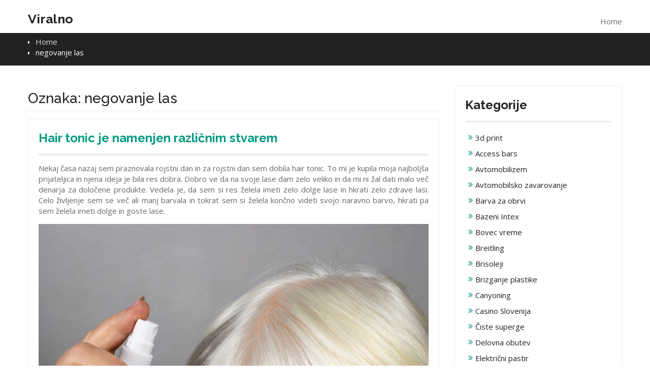

--- FILE ---
content_type: text/html; charset=UTF-8
request_url: https://www.viralno.si/tag/negovanje-las/
body_size: 12978
content:
<!DOCTYPE html>
<html dir="ltr" lang="sl-SI" prefix="og: https://ogp.me/ns#">
<head>
<meta charset="UTF-8">
<meta name="viewport" content="width=device-width, initial-scale=1">
<link rel="profile" href="http://gmpg.org/xfn/11">

<title>negovanje las</title>

		<!-- All in One SEO 4.9.3 - aioseo.com -->
	<meta name="robots" content="max-image-preview:large" />
	<meta name="keywords" content="darilo,hair tonic,negovanje las,rojstni dan,zdravi lasje" />
	<link rel="canonical" href="https://www.viralno.si/tag/negovanje-las/" />
	<meta name="generator" content="All in One SEO (AIOSEO) 4.9.3" />
		<script type="application/ld+json" class="aioseo-schema">
			{"@context":"https:\/\/schema.org","@graph":[{"@type":"BreadcrumbList","@id":"https:\/\/www.viralno.si\/tag\/negovanje-las\/#breadcrumblist","itemListElement":[{"@type":"ListItem","@id":"https:\/\/www.viralno.si#listItem","position":1,"name":"Home","item":"https:\/\/www.viralno.si","nextItem":{"@type":"ListItem","@id":"https:\/\/www.viralno.si\/tag\/negovanje-las\/#listItem","name":"negovanje las"}},{"@type":"ListItem","@id":"https:\/\/www.viralno.si\/tag\/negovanje-las\/#listItem","position":2,"name":"negovanje las","previousItem":{"@type":"ListItem","@id":"https:\/\/www.viralno.si#listItem","name":"Home"}}]},{"@type":"CollectionPage","@id":"https:\/\/www.viralno.si\/tag\/negovanje-las\/#collectionpage","url":"https:\/\/www.viralno.si\/tag\/negovanje-las\/","name":"negovanje las","inLanguage":"sl-SI","isPartOf":{"@id":"https:\/\/www.viralno.si\/#website"},"breadcrumb":{"@id":"https:\/\/www.viralno.si\/tag\/negovanje-las\/#breadcrumblist"}},{"@type":"Organization","@id":"https:\/\/www.viralno.si\/#organization","name":"Viralno","url":"https:\/\/www.viralno.si\/"},{"@type":"WebSite","@id":"https:\/\/www.viralno.si\/#website","url":"https:\/\/www.viralno.si\/","name":"Viralno","inLanguage":"sl-SI","publisher":{"@id":"https:\/\/www.viralno.si\/#organization"}}]}
		</script>
		<!-- All in One SEO -->

<link rel='dns-prefetch' href='//fonts.googleapis.com' />
<link rel="alternate" type="application/rss+xml" title="Viralno &raquo; Vir" href="https://www.viralno.si/feed/" />
<link rel="alternate" type="application/rss+xml" title="Viralno &raquo; Vir komentarjev" href="https://www.viralno.si/comments/feed/" />
<link rel="alternate" type="application/rss+xml" title="Viralno &raquo; negovanje las Vir oznake" href="https://www.viralno.si/tag/negovanje-las/feed/" />
<style id='wp-img-auto-sizes-contain-inline-css' type='text/css'>
img:is([sizes=auto i],[sizes^="auto," i]){contain-intrinsic-size:3000px 1500px}
/*# sourceURL=wp-img-auto-sizes-contain-inline-css */
</style>
<style id='wp-emoji-styles-inline-css' type='text/css'>

	img.wp-smiley, img.emoji {
		display: inline !important;
		border: none !important;
		box-shadow: none !important;
		height: 1em !important;
		width: 1em !important;
		margin: 0 0.07em !important;
		vertical-align: -0.1em !important;
		background: none !important;
		padding: 0 !important;
	}
/*# sourceURL=wp-emoji-styles-inline-css */
</style>
<style id='wp-block-library-inline-css' type='text/css'>
:root{--wp-block-synced-color:#7a00df;--wp-block-synced-color--rgb:122,0,223;--wp-bound-block-color:var(--wp-block-synced-color);--wp-editor-canvas-background:#ddd;--wp-admin-theme-color:#007cba;--wp-admin-theme-color--rgb:0,124,186;--wp-admin-theme-color-darker-10:#006ba1;--wp-admin-theme-color-darker-10--rgb:0,107,160.5;--wp-admin-theme-color-darker-20:#005a87;--wp-admin-theme-color-darker-20--rgb:0,90,135;--wp-admin-border-width-focus:2px}@media (min-resolution:192dpi){:root{--wp-admin-border-width-focus:1.5px}}.wp-element-button{cursor:pointer}:root .has-very-light-gray-background-color{background-color:#eee}:root .has-very-dark-gray-background-color{background-color:#313131}:root .has-very-light-gray-color{color:#eee}:root .has-very-dark-gray-color{color:#313131}:root .has-vivid-green-cyan-to-vivid-cyan-blue-gradient-background{background:linear-gradient(135deg,#00d084,#0693e3)}:root .has-purple-crush-gradient-background{background:linear-gradient(135deg,#34e2e4,#4721fb 50%,#ab1dfe)}:root .has-hazy-dawn-gradient-background{background:linear-gradient(135deg,#faaca8,#dad0ec)}:root .has-subdued-olive-gradient-background{background:linear-gradient(135deg,#fafae1,#67a671)}:root .has-atomic-cream-gradient-background{background:linear-gradient(135deg,#fdd79a,#004a59)}:root .has-nightshade-gradient-background{background:linear-gradient(135deg,#330968,#31cdcf)}:root .has-midnight-gradient-background{background:linear-gradient(135deg,#020381,#2874fc)}:root{--wp--preset--font-size--normal:16px;--wp--preset--font-size--huge:42px}.has-regular-font-size{font-size:1em}.has-larger-font-size{font-size:2.625em}.has-normal-font-size{font-size:var(--wp--preset--font-size--normal)}.has-huge-font-size{font-size:var(--wp--preset--font-size--huge)}.has-text-align-center{text-align:center}.has-text-align-left{text-align:left}.has-text-align-right{text-align:right}.has-fit-text{white-space:nowrap!important}#end-resizable-editor-section{display:none}.aligncenter{clear:both}.items-justified-left{justify-content:flex-start}.items-justified-center{justify-content:center}.items-justified-right{justify-content:flex-end}.items-justified-space-between{justify-content:space-between}.screen-reader-text{border:0;clip-path:inset(50%);height:1px;margin:-1px;overflow:hidden;padding:0;position:absolute;width:1px;word-wrap:normal!important}.screen-reader-text:focus{background-color:#ddd;clip-path:none;color:#444;display:block;font-size:1em;height:auto;left:5px;line-height:normal;padding:15px 23px 14px;text-decoration:none;top:5px;width:auto;z-index:100000}html :where(.has-border-color){border-style:solid}html :where([style*=border-top-color]){border-top-style:solid}html :where([style*=border-right-color]){border-right-style:solid}html :where([style*=border-bottom-color]){border-bottom-style:solid}html :where([style*=border-left-color]){border-left-style:solid}html :where([style*=border-width]){border-style:solid}html :where([style*=border-top-width]){border-top-style:solid}html :where([style*=border-right-width]){border-right-style:solid}html :where([style*=border-bottom-width]){border-bottom-style:solid}html :where([style*=border-left-width]){border-left-style:solid}html :where(img[class*=wp-image-]){height:auto;max-width:100%}:where(figure){margin:0 0 1em}html :where(.is-position-sticky){--wp-admin--admin-bar--position-offset:var(--wp-admin--admin-bar--height,0px)}@media screen and (max-width:600px){html :where(.is-position-sticky){--wp-admin--admin-bar--position-offset:0px}}

/*# sourceURL=wp-block-library-inline-css */
</style><style id='global-styles-inline-css' type='text/css'>
:root{--wp--preset--aspect-ratio--square: 1;--wp--preset--aspect-ratio--4-3: 4/3;--wp--preset--aspect-ratio--3-4: 3/4;--wp--preset--aspect-ratio--3-2: 3/2;--wp--preset--aspect-ratio--2-3: 2/3;--wp--preset--aspect-ratio--16-9: 16/9;--wp--preset--aspect-ratio--9-16: 9/16;--wp--preset--color--black: #000000;--wp--preset--color--cyan-bluish-gray: #abb8c3;--wp--preset--color--white: #ffffff;--wp--preset--color--pale-pink: #f78da7;--wp--preset--color--vivid-red: #cf2e2e;--wp--preset--color--luminous-vivid-orange: #ff6900;--wp--preset--color--luminous-vivid-amber: #fcb900;--wp--preset--color--light-green-cyan: #7bdcb5;--wp--preset--color--vivid-green-cyan: #00d084;--wp--preset--color--pale-cyan-blue: #8ed1fc;--wp--preset--color--vivid-cyan-blue: #0693e3;--wp--preset--color--vivid-purple: #9b51e0;--wp--preset--gradient--vivid-cyan-blue-to-vivid-purple: linear-gradient(135deg,rgb(6,147,227) 0%,rgb(155,81,224) 100%);--wp--preset--gradient--light-green-cyan-to-vivid-green-cyan: linear-gradient(135deg,rgb(122,220,180) 0%,rgb(0,208,130) 100%);--wp--preset--gradient--luminous-vivid-amber-to-luminous-vivid-orange: linear-gradient(135deg,rgb(252,185,0) 0%,rgb(255,105,0) 100%);--wp--preset--gradient--luminous-vivid-orange-to-vivid-red: linear-gradient(135deg,rgb(255,105,0) 0%,rgb(207,46,46) 100%);--wp--preset--gradient--very-light-gray-to-cyan-bluish-gray: linear-gradient(135deg,rgb(238,238,238) 0%,rgb(169,184,195) 100%);--wp--preset--gradient--cool-to-warm-spectrum: linear-gradient(135deg,rgb(74,234,220) 0%,rgb(151,120,209) 20%,rgb(207,42,186) 40%,rgb(238,44,130) 60%,rgb(251,105,98) 80%,rgb(254,248,76) 100%);--wp--preset--gradient--blush-light-purple: linear-gradient(135deg,rgb(255,206,236) 0%,rgb(152,150,240) 100%);--wp--preset--gradient--blush-bordeaux: linear-gradient(135deg,rgb(254,205,165) 0%,rgb(254,45,45) 50%,rgb(107,0,62) 100%);--wp--preset--gradient--luminous-dusk: linear-gradient(135deg,rgb(255,203,112) 0%,rgb(199,81,192) 50%,rgb(65,88,208) 100%);--wp--preset--gradient--pale-ocean: linear-gradient(135deg,rgb(255,245,203) 0%,rgb(182,227,212) 50%,rgb(51,167,181) 100%);--wp--preset--gradient--electric-grass: linear-gradient(135deg,rgb(202,248,128) 0%,rgb(113,206,126) 100%);--wp--preset--gradient--midnight: linear-gradient(135deg,rgb(2,3,129) 0%,rgb(40,116,252) 100%);--wp--preset--font-size--small: 13px;--wp--preset--font-size--medium: 20px;--wp--preset--font-size--large: 36px;--wp--preset--font-size--x-large: 42px;--wp--preset--spacing--20: 0.44rem;--wp--preset--spacing--30: 0.67rem;--wp--preset--spacing--40: 1rem;--wp--preset--spacing--50: 1.5rem;--wp--preset--spacing--60: 2.25rem;--wp--preset--spacing--70: 3.38rem;--wp--preset--spacing--80: 5.06rem;--wp--preset--shadow--natural: 6px 6px 9px rgba(0, 0, 0, 0.2);--wp--preset--shadow--deep: 12px 12px 50px rgba(0, 0, 0, 0.4);--wp--preset--shadow--sharp: 6px 6px 0px rgba(0, 0, 0, 0.2);--wp--preset--shadow--outlined: 6px 6px 0px -3px rgb(255, 255, 255), 6px 6px rgb(0, 0, 0);--wp--preset--shadow--crisp: 6px 6px 0px rgb(0, 0, 0);}:where(.is-layout-flex){gap: 0.5em;}:where(.is-layout-grid){gap: 0.5em;}body .is-layout-flex{display: flex;}.is-layout-flex{flex-wrap: wrap;align-items: center;}.is-layout-flex > :is(*, div){margin: 0;}body .is-layout-grid{display: grid;}.is-layout-grid > :is(*, div){margin: 0;}:where(.wp-block-columns.is-layout-flex){gap: 2em;}:where(.wp-block-columns.is-layout-grid){gap: 2em;}:where(.wp-block-post-template.is-layout-flex){gap: 1.25em;}:where(.wp-block-post-template.is-layout-grid){gap: 1.25em;}.has-black-color{color: var(--wp--preset--color--black) !important;}.has-cyan-bluish-gray-color{color: var(--wp--preset--color--cyan-bluish-gray) !important;}.has-white-color{color: var(--wp--preset--color--white) !important;}.has-pale-pink-color{color: var(--wp--preset--color--pale-pink) !important;}.has-vivid-red-color{color: var(--wp--preset--color--vivid-red) !important;}.has-luminous-vivid-orange-color{color: var(--wp--preset--color--luminous-vivid-orange) !important;}.has-luminous-vivid-amber-color{color: var(--wp--preset--color--luminous-vivid-amber) !important;}.has-light-green-cyan-color{color: var(--wp--preset--color--light-green-cyan) !important;}.has-vivid-green-cyan-color{color: var(--wp--preset--color--vivid-green-cyan) !important;}.has-pale-cyan-blue-color{color: var(--wp--preset--color--pale-cyan-blue) !important;}.has-vivid-cyan-blue-color{color: var(--wp--preset--color--vivid-cyan-blue) !important;}.has-vivid-purple-color{color: var(--wp--preset--color--vivid-purple) !important;}.has-black-background-color{background-color: var(--wp--preset--color--black) !important;}.has-cyan-bluish-gray-background-color{background-color: var(--wp--preset--color--cyan-bluish-gray) !important;}.has-white-background-color{background-color: var(--wp--preset--color--white) !important;}.has-pale-pink-background-color{background-color: var(--wp--preset--color--pale-pink) !important;}.has-vivid-red-background-color{background-color: var(--wp--preset--color--vivid-red) !important;}.has-luminous-vivid-orange-background-color{background-color: var(--wp--preset--color--luminous-vivid-orange) !important;}.has-luminous-vivid-amber-background-color{background-color: var(--wp--preset--color--luminous-vivid-amber) !important;}.has-light-green-cyan-background-color{background-color: var(--wp--preset--color--light-green-cyan) !important;}.has-vivid-green-cyan-background-color{background-color: var(--wp--preset--color--vivid-green-cyan) !important;}.has-pale-cyan-blue-background-color{background-color: var(--wp--preset--color--pale-cyan-blue) !important;}.has-vivid-cyan-blue-background-color{background-color: var(--wp--preset--color--vivid-cyan-blue) !important;}.has-vivid-purple-background-color{background-color: var(--wp--preset--color--vivid-purple) !important;}.has-black-border-color{border-color: var(--wp--preset--color--black) !important;}.has-cyan-bluish-gray-border-color{border-color: var(--wp--preset--color--cyan-bluish-gray) !important;}.has-white-border-color{border-color: var(--wp--preset--color--white) !important;}.has-pale-pink-border-color{border-color: var(--wp--preset--color--pale-pink) !important;}.has-vivid-red-border-color{border-color: var(--wp--preset--color--vivid-red) !important;}.has-luminous-vivid-orange-border-color{border-color: var(--wp--preset--color--luminous-vivid-orange) !important;}.has-luminous-vivid-amber-border-color{border-color: var(--wp--preset--color--luminous-vivid-amber) !important;}.has-light-green-cyan-border-color{border-color: var(--wp--preset--color--light-green-cyan) !important;}.has-vivid-green-cyan-border-color{border-color: var(--wp--preset--color--vivid-green-cyan) !important;}.has-pale-cyan-blue-border-color{border-color: var(--wp--preset--color--pale-cyan-blue) !important;}.has-vivid-cyan-blue-border-color{border-color: var(--wp--preset--color--vivid-cyan-blue) !important;}.has-vivid-purple-border-color{border-color: var(--wp--preset--color--vivid-purple) !important;}.has-vivid-cyan-blue-to-vivid-purple-gradient-background{background: var(--wp--preset--gradient--vivid-cyan-blue-to-vivid-purple) !important;}.has-light-green-cyan-to-vivid-green-cyan-gradient-background{background: var(--wp--preset--gradient--light-green-cyan-to-vivid-green-cyan) !important;}.has-luminous-vivid-amber-to-luminous-vivid-orange-gradient-background{background: var(--wp--preset--gradient--luminous-vivid-amber-to-luminous-vivid-orange) !important;}.has-luminous-vivid-orange-to-vivid-red-gradient-background{background: var(--wp--preset--gradient--luminous-vivid-orange-to-vivid-red) !important;}.has-very-light-gray-to-cyan-bluish-gray-gradient-background{background: var(--wp--preset--gradient--very-light-gray-to-cyan-bluish-gray) !important;}.has-cool-to-warm-spectrum-gradient-background{background: var(--wp--preset--gradient--cool-to-warm-spectrum) !important;}.has-blush-light-purple-gradient-background{background: var(--wp--preset--gradient--blush-light-purple) !important;}.has-blush-bordeaux-gradient-background{background: var(--wp--preset--gradient--blush-bordeaux) !important;}.has-luminous-dusk-gradient-background{background: var(--wp--preset--gradient--luminous-dusk) !important;}.has-pale-ocean-gradient-background{background: var(--wp--preset--gradient--pale-ocean) !important;}.has-electric-grass-gradient-background{background: var(--wp--preset--gradient--electric-grass) !important;}.has-midnight-gradient-background{background: var(--wp--preset--gradient--midnight) !important;}.has-small-font-size{font-size: var(--wp--preset--font-size--small) !important;}.has-medium-font-size{font-size: var(--wp--preset--font-size--medium) !important;}.has-large-font-size{font-size: var(--wp--preset--font-size--large) !important;}.has-x-large-font-size{font-size: var(--wp--preset--font-size--x-large) !important;}
/*# sourceURL=global-styles-inline-css */
</style>

<style id='classic-theme-styles-inline-css' type='text/css'>
/*! This file is auto-generated */
.wp-block-button__link{color:#fff;background-color:#32373c;border-radius:9999px;box-shadow:none;text-decoration:none;padding:calc(.667em + 2px) calc(1.333em + 2px);font-size:1.125em}.wp-block-file__button{background:#32373c;color:#fff;text-decoration:none}
/*# sourceURL=/wp-includes/css/classic-themes.min.css */
</style>
<link rel='stylesheet' id='business-era-fonts-css' href='https://fonts.googleapis.com/css?family=Open+Sans%3A400%2C700%2C900%2C400italic%2C700italic%2C900italic%7CRaleway%3A400%2C500%2C700%2C900%2C400italic%2C700italic%2C900italic&#038;subset=latin%2Clatin-ext' type='text/css' media='all' />
<link rel='stylesheet' id='font-awesome-css' href='https://www.viralno.si/wp-content/themes/business-era/third-party/font-awesome/css/font-awesome.min.css?ver=4.7.0' type='text/css' media='all' />
<link rel='stylesheet' id='mean-menu-css' href='https://www.viralno.si/wp-content/themes/business-era/third-party/mean-menu/css/meanmenu.min.css?ver=2.0.7' type='text/css' media='all' />
<link rel='stylesheet' id='business-era-style-css' href='https://www.viralno.si/wp-content/themes/business-era/style.css?ver=6.9' type='text/css' media='all' />
<script type="text/javascript" src="https://www.viralno.si/wp-includes/js/jquery/jquery.min.js?ver=3.7.1" id="jquery-core-js"></script>
<script type="text/javascript" src="https://www.viralno.si/wp-includes/js/jquery/jquery-migrate.min.js?ver=3.4.1" id="jquery-migrate-js"></script>
<link rel="https://api.w.org/" href="https://www.viralno.si/wp-json/" /><link rel="alternate" title="JSON" type="application/json" href="https://www.viralno.si/wp-json/wp/v2/tags/370" /><link rel="EditURI" type="application/rsd+xml" title="RSD" href="https://www.viralno.si/xmlrpc.php?rsd" />
<meta name="generator" content="WordPress 6.9" />
               
    <style>
        
        /*for primary color change*/
        button,
        .comment-reply-link,
         a.button, input[type="button"],
         input[type="reset"],
         input[type="submit"],
         .search-box > a,
         .widget_calendar caption,
         .business_era_widget_services .services-item i {
            background: #009a82;
        }


        button:hover,
        .comment-reply-link,
        a.button:hover,
        input[type="button"]:hover,
        input[type="reset"]:hover,
        input[type="submit"]:hover,
        .search-box > a:hover,
        .business_era_widget_social ul li a:hover,
        .top-header .menu-social-menu-container  ul li a:hover,
        #main-slider .pager-box.cycle-pager-active,
        #main-slider .cycle-prev,
        #main-slider .cycle-next,
        #footer-widgets h3.widget-title::after,
        .scrollup:hover,
        .business_era_widget_testimonials #testimonial-slider .cycle-pager .pager-box.cycle-pager-active,
        #mobile-trigger i,
        .scrollup,
        .business-era-twitter-rotator #twitter-slider .cycle-pager .pager-box.cycle-pager-active,
        #sidebar-primary .business-era-twitter-rotator #twitter-slider .cycle-pager .pager-box.cycle-pager-active {
            background-color: #009a82;
        }

        a, a:visited, a:hover, a:focus, a:active,
        .widget-area ul li::before,
        .services-item-title > a,
        a.button:hover,
        input[type="submit"]:hover,
        .business_era_widget_latest_news .latest-news-title > a,
        a.read-more:hover,
        .business_era_widget_latest_news .latest-news-title,
        .business_era_widget_our_team  .our-team-item,
        .business_era_widget_our_team  .our-team-title > a,
        .business_era_widget_portfolio .portfolio-title,
        .business_era_widget_portfolio #filter-list li.active,
        .entry-meta > span::before, 
        .entry-footer > span::before, 
        .single-post-meta > span::before,
        #sidebar-primary .business-era-twitter-rotator.with_bg #twitter-slider article .tweet-caption p a,
        #sidebar-primary .business-era-twitter-rotator.with_bg #twitter-slider article .tweet-meta .time a,
        #sidebar-primary .business-era-twitter-rotator #twitter-slider article .tweet-item-wrap figure i,
        .business-era-twitter-feeds .tweet-item a,
        #footer-widgets .business-era-twitter-rotator.with_bg #twitter-slider article .tweet-caption p a,
        #footer-widgets .business-era-twitter-rotator.with_bg #twitter-slider article .tweet-meta .time a,
        #footer-widgets .business-era-twitter-rotator #twitter-slider article .tweet-item-wrap figure i,
        #footer-widgets .business-era-twitter-feeds .tweet-item a,
        #sidebar-primary .business-era-twitter-feeds .tweet-item .tweet_text a,
        .mean-container a.meanmenu-reveal {
            color: #009a82;
        }

        .comment-navigation .nav-previous,
        .posts-navigation .nav-previous,
        .post-navigation .nav-previous,
        .comment-navigation .nav-next,
        .posts-navigation .nav-next,
        .post-navigation .nav-next,
        #infinite-handle span,
        .comment-navigation .nav-previous:hover,
        .posts-navigation .nav-previous:hover,
        .post-navigation .nav-previous:hover,
        .comment-navigation .nav-next:hover,
        .posts-navigation .nav-next:hover,
        .post-navigation .nav-next:hover,
        #infinite-handle span:hover,
        #nav-icon span,
        a.read-more,
        .business_era_widget_latest_news .latest-news-title:before,
        .business_era_widget_our_team  .our-team-title:before,
        .business_era_widget_portfolio .portfolio-title:before,
        .mean-container .mean-nav,
        .business-era-twitter-rotator #twitter-slider .cycle-next, 
        .business-era-twitter-rotator #twitter-slider .cycle-prev,
        .business_era_widget_testimonials #testimonial-slider .cycle-next, 
        .business_era_widget_testimonials #testimonial-slider .cycle-prev,
        #footer-insta-widgets .feed-container .feed-title,
        #home-page-widget-area .business-era-instagram-feeds .feed-title,
        #sidebar-primary .business-era-instagram-feeds .feed-title,
        #footer-widgets .business-era-instagram-feeds .feed-title,
        .mean-container a.meanmenu-reveal span {
            background: #009a82;
        }

        .nav-links .page-numbers.current,.nav-links a.page-numbers:hover {
            background: #009a82;
            border-color: #009a82 ;
        }

        #home-page-widget-area .widget-title {
            border-left: 4px double #009a82 ;
        }

        #main-slider .cycle-prev:hover,
        #main-slider .cycle-next:hover{
           background-color: #009a82 ;
           border-color: #009a82 ;
        }

        #footer-widgets {
            border-top: 4px solid #009a82 ;
        }

        a.button,
        input[type="submit"],
        a.read-more {
            border:2px solid #009a82 ;
        }

        .main-navigation li a:hover, 
        .main-navigation li.current-menu-item a, 
        .main-navigation li.current_page_item a, 
        .main-navigation li:hover > a{
            border-bottom: 2px solid #009a82 ;   
        }

        .main-navigation ul ul li:hover a {
            border-bottom: 1px solid #009a82 ; 
        }

        .site-title a{
            color: #222222;
        }
        .site-description{
            color: #666666;
        }

        .main-navigation ul li a{
            color: #222222;
        }

        .main-navigation li.current-menu-item:hover li a, 
        .main-navigation li.current_page_item:hover li a{
            color: #222222;
        }

        .main-navigation ul li a:hover,
        .main-navigation li:hover > a,
        .main-navigation li.current-menu-item a, 
        .main-navigation li.current_page_item a,
        .main-navigation li.current-menu-item:hover li:hover a, 
        .main-navigation li.current_page_item:hover li:hover a{
            color: #222222;
        }

        
        .top-header{
            background: #ffffff;
            border-bottom: 1px solid #dddddd;
        }

        .top-header span,
        .top-header .email a,
        .top-header ul li a,
        .top-header .business_era_widget_social ul li a::before{
            color: #686868;
        }

        .top-header .business_era_widget_social ul li a{
            border: 1px solid #686868;
        }

        #footer-widgets{
            background: #2c2c2c;
        }

        #footer-widgets a,
        #footer-widgets span,
        #footer-widgets span a,
        #footer-widgets ul li a,
        #footer-widgets .widget-title,
        .business_era_widget_social ul li a::before{
            color: #dddddd;
        }

        #footer-widgets .widget-title{
            border-bottom: 1px solid #3c3c3c;
        }

        .business_era_widget_social li a{
            border: 1px solid #dddddd;
        }

        #colophon.site-footer{
            background: #333333;
            border-top: 1px solid #5e5b5b;
        }

        #colophon.site-footer,
        #colophon.site-footer a,
        #colophon.site-footer span{
            color: #ffffff;
        }

        a.button, a.read-more, input[type="submit"] {
            color: #fff;
            border: 2px solid #009a82;
        }

        a.button:hover, a.read-more:hover,  input[type="submit"]:hover{
            background: #fff;
            color: #009a82;
        }

        #breadcrumb {
            background: #222222;
            color: #fff;
        }

        #breadcrumb a{
            color: #ddd;
        }
        

    </style>

<link rel='stylesheet' id='remove-style-meta-css' href='https://www.viralno.si/wp-content/plugins/wp-author-date-and-meta-remover/css/entrymetastyle.css?ver=1.0' type='text/css' media='all' />
</head>

<body class="archive tag tag-negovanje-las tag-370 wp-theme-business-era hfeed global-layout-right-sidebar">
<div id="page" class="site">
	<a class="skip-link screen-reader-text" href="#content">Skip to content</a>
	
	<header id="masthead" class="site-header" role="banner">
	
				
		<div class="main-header">
			<div class="container">
				<div class="site-branding">
					
					
																		<h2 class="site-title"><a href="https://www.viralno.si/" rel="home">Viralno</a></h2>
											
																									</div><!-- .site-branding -->
				
			    <div id="main-nav" class="main-navigation clear-fix">
			        <nav id="site-navigation" role="navigation">
						<ul>Home<li><a href="https://www.viralno.si/"></a></li></ul>			        </nav><!-- #site-navigation -->
			    </div> <!-- #main-nav -->
			</div><!-- .container -->
			<div id="responsive-nav" class="responsive-navigation clear-fix"></div>
		</div><!-- .main-header -->
	</header><!-- #masthead -->

    
    
    
<div id="breadcrumb">
	<div class="container">
		<div role="navigation" aria-label="Breadcrumbs" class="business-era breadcrumbs" itemprop="breadcrumb"><ul class="trail-items" itemscope itemtype="http://schema.org/BreadcrumbList"><meta name="numberOfItems" content="2" /><meta name="itemListOrder" content="Ascending" /><li itemprop="itemListElement" itemscope itemtype="http://schema.org/ListItem" class="trail-item trail-begin"><a href="https://www.viralno.si/" rel="home" itemprop="item"><span itemprop="name">Home</span></a><meta itemprop="position" content="1" /></li><li itemprop="itemListElement" itemscope itemtype="http://schema.org/ListItem" class="trail-item trail-end"><span itemprop="item">negovanje las</span><meta itemprop="position" content="2" /></li></ul></div>	</div><!-- .container -->
</div><!-- #breadcrumb -->

    
	<div id="content" class="site-content"><div class="container"><div class="inner-wrapper">
	<div id="primary" class="content-area">
		<main id="main" class="site-main" role="main">

		
			<header class="page-header">
				<h1 class="page-title">Oznaka: <span>negovanje las</span></h1>			</header><!-- .page-header -->

			
<article id="post-278" class="post-278 post type-post status-publish format-standard hentry category-hair-tonic tag-darilo tag-hair-tonic tag-negovanje-las tag-rojstni-dan tag-zdravi-lasje">
	<header class="entry-header">
		<h2 class="entry-title"><a href="https://www.viralno.si/hair-tonic-je-namenjen-razlicnim-stvarem/" rel="bookmark">Hair tonic je namenjen različnim stvarem</a></h2>		<div class="entry-meta">
			<span class="posted-on"><a href="https://www.viralno.si/hair-tonic-je-namenjen-razlicnim-stvarem/" rel="bookmark"><time class="entry-date published updated" datetime="2024-02-01T23:01:19+00:00">1 februarja, 2024</time></a></span><span class="byline"> <span class="author vcard"><a class="url fn n" href="https://www.viralno.si/author/mihangn-si/">Admin</a></span></span>		</div><!-- .entry-meta -->
			</header><!-- .entry-header -->

	<div class="entry-content">
		
							<p align="justify">Nekaj časa nazaj sem praznovala rojstni dan in za rojstni dan sem dobila hair tonic. To mi je kupila moja najboljša prijateljica in njena ideja je bila res dobra. Dobro ve da na svoje lase dam zelo veliko in da mi ni žal dati malo več denarja za določene produkte. Vedela je, da sem si res želela imeti zelo dolge lase in hkrati zelo zdrave lasi. Celo življenje sem se več ali manj barvala in tokrat sem si želela končno videti svojo naravno barvo, hkrati pa sem želela imeti dolge in goste lase.</p>
<p align="justify"><img fetchpriority="high" decoding="async" width="2000" height="1333" class="size-full wp-image-277 aligncenter" src="https://www.viralno.si/wp-content/uploads/2024/02/hair-tonic-je-namenjen-razlicnim-stvarem.jpg" alt="Hair tonic je namenjen različnim stvarem" srcset="https://www.viralno.si/wp-content/uploads/2024/02/hair-tonic-je-namenjen-razlicnim-stvarem.jpg 2000w, https://www.viralno.si/wp-content/uploads/2024/02/hair-tonic-je-namenjen-razlicnim-stvarem-300x200.jpg 300w, https://www.viralno.si/wp-content/uploads/2024/02/hair-tonic-je-namenjen-razlicnim-stvarem-1024x682.jpg 1024w, https://www.viralno.si/wp-content/uploads/2024/02/hair-tonic-je-namenjen-razlicnim-stvarem-768x512.jpg 768w, https://www.viralno.si/wp-content/uploads/2024/02/hair-tonic-je-namenjen-razlicnim-stvarem-1536x1024.jpg 1536w" sizes="(max-width: 2000px) 100vw, 2000px" /></p>
<p align="justify">Moja najboljša prijateljica je res nekaj posebnega. Kupila mi je hair tonic saj ve da dam za svoje lase res zelo veliko. Rekla je, da bi mi to lahko res zelo lepo pomagalo pri sami rasti las in pa pri temu, da poskrbim za to, da imajo moji lasje vse, kar potrebujejo. Za to darilo sem ji bila res zelo hvaležna in ne bi si morala izmisliti kaj boljšega. <a href="https://amazingyoubeauty.si">Hair tonic</a> je nekaj, kar sedaj res uporabljam vsak dan oziroma vsakič, ko si umijem lase. Hair tonic je tako postal del moje vsakdanje rutine in je res nekaj, kar deluje. Moji lasje se počutijo zelo dobro in to zelo lepo tudi pokažejo. Sedaj imam zelo dolge in seveda zdrave lase in vse to zato, ker res lepo skrbim za svoje lase in pa seveda uporabljam produkte v katere verjamem. Med temi produkti je definitivno tudi hair tonic, ki ga ne bi menjala za nič na tem svetu. Hair tonic kupim večkrat v trgovini in tudi ne preizkusim neke druge firme. Zaupam točno temu, ki mi ga je kupila moja najboljša prijateljica, saj je do sedaj res deloval perfektno.</p>
<p align="justify">Za to darilo ji bom večno hvaležna, saj mi je s tem pokazala, da me posluša in da točno ve, kaj je pri meni prioriteta oziroma kaj imam v določenem obdobju najraje. V tistem obdobju sem seveda se posvetila več ali manj svojim lasem in moja najboljša prijateljica je to videla.&hellip;</p>			</div><!-- .entry-content -->

	<footer class="entry-footer">
		<span class="cat-links"><a href="https://www.viralno.si/category/hair-tonic/" rel="category tag">Hair tonic</a></span><span class="tags-links"><a href="https://www.viralno.si/tag/darilo/" rel="tag">darilo</a>, <a href="https://www.viralno.si/tag/hair-tonic/" rel="tag">hair tonic</a>, <a href="https://www.viralno.si/tag/negovanje-las/" rel="tag">negovanje las</a>, <a href="https://www.viralno.si/tag/rojstni-dan/" rel="tag">rojstni dan</a>, <a href="https://www.viralno.si/tag/zdravi-lasje/" rel="tag">zdravi lasje</a></span>	</footer><!-- .entry-footer -->
</article><!-- #post-## -->

		</main><!-- #main -->
	</div><!-- #primary -->


<aside id="sidebar-primary" class="widget-area sidebar" role="complementary">
	<section id="categories-2" class="widget widget_categories"><h3 class="widget-title">Kategorije</h3>
			<ul>
					<li class="cat-item cat-item-384"><a href="https://www.viralno.si/category/3d-print/">3d print</a>
</li>
	<li class="cat-item cat-item-205"><a href="https://www.viralno.si/category/access-bars/">Access bars</a>
</li>
	<li class="cat-item cat-item-564"><a href="https://www.viralno.si/category/avtomobilizem/">Avtomobilizem</a>
</li>
	<li class="cat-item cat-item-10"><a href="https://www.viralno.si/category/avtomobilsko-zavarovanje/">Avtomobilsko zavarovanje</a>
</li>
	<li class="cat-item cat-item-547"><a href="https://www.viralno.si/category/barva-za-obrvi/">Barva za obrvi</a>
</li>
	<li class="cat-item cat-item-442"><a href="https://www.viralno.si/category/bazeni-intex/">Bazeni Intex</a>
</li>
	<li class="cat-item cat-item-135"><a href="https://www.viralno.si/category/bovec-vreme/">Bovec vreme</a>
</li>
	<li class="cat-item cat-item-255"><a href="https://www.viralno.si/category/breitling/">Breitling</a>
</li>
	<li class="cat-item cat-item-459"><a href="https://www.viralno.si/category/brisoleji/">Brisoleji</a>
</li>
	<li class="cat-item cat-item-265"><a href="https://www.viralno.si/category/brizganje-plastike/">Brizganje plastike</a>
</li>
	<li class="cat-item cat-item-425"><a href="https://www.viralno.si/category/canyoning/">Canyoning</a>
</li>
	<li class="cat-item cat-item-151"><a href="https://www.viralno.si/category/casino-slovenija/">Casino Slovenija</a>
</li>
	<li class="cat-item cat-item-337"><a href="https://www.viralno.si/category/ciste-superge/">Čiste superge</a>
</li>
	<li class="cat-item cat-item-146"><a href="https://www.viralno.si/category/delovna-obutev/">Delovna obutev</a>
</li>
	<li class="cat-item cat-item-173"><a href="https://www.viralno.si/category/elektricni-pastir/">Električni pastir</a>
</li>
	<li class="cat-item cat-item-209"><a href="https://www.viralno.si/category/elektroerozija/">Elektroerozija</a>
</li>
	<li class="cat-item cat-item-477"><a href="https://www.viralno.si/category/embalaza/">Embalaža</a>
</li>
	<li class="cat-item cat-item-493"><a href="https://www.viralno.si/category/foto-stojnica/">Foto stojnica</a>
</li>
	<li class="cat-item cat-item-430"><a href="https://www.viralno.si/category/garazna-vrata/">Garažna vrata</a>
</li>
	<li class="cat-item cat-item-217"><a href="https://www.viralno.si/category/gnojila-za-roze/">Gnojila za rože</a>
</li>
	<li class="cat-item cat-item-569"><a href="https://www.viralno.si/category/gradbeni-odri/">Gradbeni odri</a>
</li>
	<li class="cat-item cat-item-367"><a href="https://www.viralno.si/category/hair-tonic/">Hair tonic</a>
</li>
	<li class="cat-item cat-item-320"><a href="https://www.viralno.si/category/hipnoza/">Hipnoza</a>
</li>
	<li class="cat-item cat-item-343"><a href="https://www.viralno.si/category/hisne-rastline/">Hišne rastline</a>
</li>
	<li class="cat-item cat-item-67"><a href="https://www.viralno.si/category/imunski-sistem/">Imunski sistem</a>
</li>
	<li class="cat-item cat-item-448"><a href="https://www.viralno.si/category/invisalign-cena/">Invisalign cena</a>
</li>
	<li class="cat-item cat-item-76"><a href="https://www.viralno.si/category/jagode/">Jagode</a>
</li>
	<li class="cat-item cat-item-355"><a href="https://www.viralno.si/category/kajak/">Kajak</a>
</li>
	<li class="cat-item cat-item-71"><a href="https://www.viralno.si/category/kapsule/">Kapsule</a>
</li>
	<li class="cat-item cat-item-156"><a href="https://www.viralno.si/category/karitejevo-maslo/">Karitejevo maslo</a>
</li>
	<li class="cat-item cat-item-375"><a href="https://www.viralno.si/category/kava/">Kava</a>
</li>
	<li class="cat-item cat-item-232"><a href="https://www.viralno.si/category/keramika/">Keramika</a>
</li>
	<li class="cat-item cat-item-240"><a href="https://www.viralno.si/category/klicni-center/">Klicni center</a>
</li>
	<li class="cat-item cat-item-361"><a href="https://www.viralno.si/category/kodri/">Kodri</a>
</li>
	<li class="cat-item cat-item-190"><a href="https://www.viralno.si/category/kolagen/">Kolagen</a>
</li>
	<li class="cat-item cat-item-488"><a href="https://www.viralno.si/category/kolonoskopija-s-sedacijo/">Kolonoskopija s sedacijo</a>
</li>
	<li class="cat-item cat-item-15"><a href="https://www.viralno.si/category/kompresijske-nogavice/">Kompresijske nogavice</a>
</li>
	<li class="cat-item cat-item-46"><a href="https://www.viralno.si/category/konopljino-olje/">Konopljino olje</a>
</li>
	<li class="cat-item cat-item-513"><a href="https://www.viralno.si/category/konzervativa-zoba/">Konzervativa zoba</a>
</li>
	<li class="cat-item cat-item-331"><a href="https://www.viralno.si/category/kopalnisko-pohistvo/">Kopalniško pohištvo</a>
</li>
	<li class="cat-item cat-item-453"><a href="https://www.viralno.si/category/koruzna-sejalnica/">Koruzna sejalnica</a>
</li>
	<li class="cat-item cat-item-302"><a href="https://www.viralno.si/category/kosilnica-robotska-z-navigacijo/">Kosilnica robotska z navigacijo</a>
</li>
	<li class="cat-item cat-item-49"><a href="https://www.viralno.si/category/kuhinje/">Kuhinje</a>
</li>
	<li class="cat-item cat-item-59"><a href="https://www.viralno.si/category/kuhinje-po-meri/">Kuhinje po meri</a>
</li>
	<li class="cat-item cat-item-419"><a href="https://www.viralno.si/category/lezisce/">Ležišče</a>
</li>
	<li class="cat-item cat-item-471"><a href="https://www.viralno.si/category/logistika-koper/">Logistika Koper</a>
</li>
	<li class="cat-item cat-item-308"><a href="https://www.viralno.si/category/lov/">Lov</a>
</li>
	<li class="cat-item cat-item-130"><a href="https://www.viralno.si/category/mali-oglasi/">Mali oglasi</a>
</li>
	<li class="cat-item cat-item-575"><a href="https://www.viralno.si/category/marketing-nasveti/">Marketing nasveti</a>
</li>
	<li class="cat-item cat-item-280"><a href="https://www.viralno.si/category/mobilni-operater/">Mobilni operater</a>
</li>
	<li class="cat-item cat-item-465"><a href="https://www.viralno.si/category/moske-zapestnice/">Moške zapestnice</a>
</li>
	<li class="cat-item cat-item-520"><a href="https://www.viralno.si/category/nadstreski-za-avto/">Nadstreški za avto</a>
</li>
	<li class="cat-item cat-item-125"><a href="https://www.viralno.si/category/nakup-stanovanja/">Nakup stanovanja</a>
</li>
	<li class="cat-item cat-item-374"><a href="https://www.viralno.si/category/navticni-tecaji/">Navtični tečaji</a>
</li>
	<li class="cat-item cat-item-534"><a href="https://www.viralno.si/category/nega-obraza/">Nega obraza</a>
</li>
	<li class="cat-item cat-item-527"><a href="https://www.viralno.si/category/nosecnost/">Nosečnost</a>
</li>
	<li class="cat-item cat-item-274"><a href="https://www.viralno.si/category/oleander/">Oleander</a>
</li>
	<li class="cat-item cat-item-227"><a href="https://www.viralno.si/category/opel/">Opel</a>
</li>
	<li class="cat-item cat-item-110"><a href="https://www.viralno.si/category/operacija-vek/">Operacija vek</a>
</li>
	<li class="cat-item cat-item-250"><a href="https://www.viralno.si/category/optika/">Optika</a>
</li>
	<li class="cat-item cat-item-91"><a href="https://www.viralno.si/category/orehovo-olje/">Orehovo olje</a>
</li>
	<li class="cat-item cat-item-18"><a href="https://www.viralno.si/category/oreski/">Oreški</a>
</li>
	<li class="cat-item cat-item-24"><a href="https://www.viralno.si/category/pasovi-za-ure/">Pasovi za ure</a>
</li>
	<li class="cat-item cat-item-581"><a href="https://www.viralno.si/category/peleti-brezice/">Peleti Brežice</a>
</li>
	<li class="cat-item cat-item-52"><a href="https://www.viralno.si/category/pisarniski-stol/">Pisarniški stol</a>
</li>
	<li class="cat-item cat-item-222"><a href="https://www.viralno.si/category/pitna-voda/">Pitna voda</a>
</li>
	<li class="cat-item cat-item-5"><a href="https://www.viralno.si/category/plovila/">Plovila</a>
</li>
	<li class="cat-item cat-item-245"><a href="https://www.viralno.si/category/poloznice/">Položnice</a>
</li>
	<li class="cat-item cat-item-115"><a href="https://www.viralno.si/category/popravilo-telefonov/">Popravilo telefonov</a>
</li>
	<li class="cat-item cat-item-35"><a href="https://www.viralno.si/category/poroka/">Poroka</a>
</li>
	<li class="cat-item cat-item-2"><a href="https://www.viralno.si/category/postelja/">Postelja</a>
</li>
	<li class="cat-item cat-item-166"><a href="https://www.viralno.si/category/prodaja-plovil/">Prodaja plovil</a>
</li>
	<li class="cat-item cat-item-96"><a href="https://www.viralno.si/category/registracija-plovil/">Registracija plovil</a>
</li>
	<li class="cat-item cat-item-269"><a href="https://www.viralno.si/category/reklamni-tisk/">Reklamni tisk</a>
</li>
	<li class="cat-item cat-item-27"><a href="https://www.viralno.si/category/rent-a-car/">Rent a car</a>
</li>
	<li class="cat-item cat-item-195"><a href="https://www.viralno.si/category/restavracije-izola/">Restavracije Izola</a>
</li>
	<li class="cat-item cat-item-88"><a href="https://www.viralno.si/category/sencila/">Senčila</a>
</li>
	<li class="cat-item cat-item-39"><a href="https://www.viralno.si/category/serum-za-rast-trepalnic/">Serum za rast trepalnic</a>
</li>
	<li class="cat-item cat-item-55"><a href="https://www.viralno.si/category/sladkor-v-krvi/">Sladkor v krvi</a>
</li>
	<li class="cat-item cat-item-382"><a href="https://www.viralno.si/category/slusni-aparat/">Slušni aparat</a>
</li>
	<li class="cat-item cat-item-314"><a href="https://www.viralno.si/category/smrad-v-kopalnici/">Smrad v kopalnici</a>
</li>
	<li class="cat-item cat-item-213"><a href="https://www.viralno.si/category/smucanje/">Smučanje</a>
</li>
	<li class="cat-item cat-item-42"><a href="https://www.viralno.si/category/snegolovi/">Snegolovi</a>
</li>
	<li class="cat-item cat-item-483"><a href="https://www.viralno.si/category/sodni-prevod/">Sodni prevod</a>
</li>
	<li class="cat-item cat-item-101"><a href="https://www.viralno.si/category/sodni-prevodi/">Sodni prevodi</a>
</li>
	<li class="cat-item cat-item-325"><a href="https://www.viralno.si/category/stanovanje-na-obali/">Stanovanje na Obali</a>
</li>
	<li class="cat-item cat-item-349"><a href="https://www.viralno.si/category/stenski-koledarji/">Stenski koledarji</a>
</li>
	<li class="cat-item cat-item-291"><a href="https://www.viralno.si/category/stresna-kritina/">Strešna kritina</a>
</li>
	<li class="cat-item cat-item-260"><a href="https://www.viralno.si/category/svetilke/">Svetilke</a>
</li>
	<li class="cat-item cat-item-185"><a href="https://www.viralno.si/category/tecaj-za-voditelja-colna/">Tečaj za voditelja čolna</a>
</li>
	<li class="cat-item cat-item-285"><a href="https://www.viralno.si/category/telovadba/">Telovadba</a>
</li>
	<li class="cat-item cat-item-106"><a href="https://www.viralno.si/category/tenda/">Tenda</a>
</li>
	<li class="cat-item cat-item-31"><a href="https://www.viralno.si/category/tende/">Tende</a>
</li>
	<li class="cat-item cat-item-161"><a href="https://www.viralno.si/category/termoizolacija/">Termoizolacija</a>
</li>
	<li class="cat-item cat-item-62"><a href="https://www.viralno.si/category/toplotna-crpalka/">Toplotna črpalka</a>
</li>
	<li class="cat-item cat-item-373"><a href="https://www.viralno.si/category/toplotne-crpalke/">Toplotne črpalke</a>
</li>
	<li class="cat-item cat-item-140"><a href="https://www.viralno.si/category/tunike/">Tunike</a>
</li>
	<li class="cat-item cat-item-1"><a href="https://www.viralno.si/category/uncategorized/">Uncategorized</a>
</li>
	<li class="cat-item cat-item-586"><a href="https://www.viralno.si/category/vhodna-vrata/">Vhodna vrata</a>
</li>
	<li class="cat-item cat-item-296"><a href="https://www.viralno.si/category/vipava-valley/">Vipava valley</a>
</li>
	<li class="cat-item cat-item-83"><a href="https://www.viralno.si/category/visinske-sobe/">Višinske sobe</a>
</li>
	<li class="cat-item cat-item-436"><a href="https://www.viralno.si/category/visinsko-obzagovanje-dreves/">Višinsko obžagovanje dreves</a>
</li>
	<li class="cat-item cat-item-170"><a href="https://www.viralno.si/category/vitamin-c/">Vitamin c</a>
</li>
	<li class="cat-item cat-item-120"><a href="https://www.viralno.si/category/vrascen-noht/">Vraščen noht</a>
</li>
	<li class="cat-item cat-item-500"><a href="https://www.viralno.si/category/zakonsko-svetovanje/">Zakonsko svetovanje</a>
</li>
	<li class="cat-item cat-item-376"><a href="https://www.viralno.si/category/zavarovanje-avto/">Zavarovanje avto</a>
</li>
	<li class="cat-item cat-item-541"><a href="https://www.viralno.si/category/zdravje/">Zdravje</a>
</li>
	<li class="cat-item cat-item-559"><a href="https://www.viralno.si/category/zdravljenje-zoba/">Zdravljenje zoba</a>
</li>
	<li class="cat-item cat-item-377"><a href="https://www.viralno.si/category/znaki-sladkorne-bolezni/">Znaki sladkorne bolezni</a>
</li>
	<li class="cat-item cat-item-200"><a href="https://www.viralno.si/category/zobozdravnik-koroska/">Zobozdravnik Koroška</a>
</li>
	<li class="cat-item cat-item-553"><a href="https://www.viralno.si/category/zpiz/">Zpiz</a>
</li>
	<li class="cat-item cat-item-383"><a href="https://www.viralno.si/category/zunanji-fitnes-za-doma/">Zunanji fitnes za doma</a>
</li>
	<li class="cat-item cat-item-507"><a href="https://www.viralno.si/category/zunanji-masazni-bazeni/">Zunanji masažni bazeni</a>
</li>
			</ul>

			</section><section id="tag_cloud-2" class="widget widget_tag_cloud"><h3 class="widget-title">Oznake</h3><div class="tagcloud"><a href="https://www.viralno.si/tag/3d-print/" class="tag-cloud-link tag-link-414 tag-link-position-1" style="font-size: 8pt;" aria-label="3D print (1 predmet)">3D print</a>
<a href="https://www.viralno.si/tag/3d-tiskanje/" class="tag-cloud-link tag-link-415 tag-link-position-2" style="font-size: 8pt;" aria-label="3D tiskanje (1 predmet)">3D tiskanje</a>
<a href="https://www.viralno.si/tag/avto-zavarovanej/" class="tag-cloud-link tag-link-393 tag-link-position-3" style="font-size: 8pt;" aria-label="avto zavarovanej (1 predmet)">avto zavarovanej</a>
<a href="https://www.viralno.si/tag/bovec/" class="tag-cloud-link tag-link-136 tag-link-position-4" style="font-size: 16.4pt;" aria-label="bovec (2 predmeta)">bovec</a>
<a href="https://www.viralno.si/tag/drevesa/" class="tag-cloud-link tag-link-437 tag-link-position-5" style="font-size: 8pt;" aria-label="drevesa (1 predmet)">drevesa</a>
<a href="https://www.viralno.si/tag/fitnes-oprema/" class="tag-cloud-link tag-link-410 tag-link-position-6" style="font-size: 8pt;" aria-label="fitnes oprema (1 predmet)">fitnes oprema</a>
<a href="https://www.viralno.si/tag/imunski-sistem/" class="tag-cloud-link tag-link-68 tag-link-position-7" style="font-size: 22pt;" aria-label="imunski sistem (3 predmeti)">imunski sistem</a>
<a href="https://www.viralno.si/tag/investicija-v-toplotne-crpalke/" class="tag-cloud-link tag-link-400 tag-link-position-8" style="font-size: 8pt;" aria-label="investicija v toplotne črpalke (1 predmet)">investicija v toplotne črpalke</a>
<a href="https://www.viralno.si/tag/jadranje/" class="tag-cloud-link tag-link-189 tag-link-position-9" style="font-size: 16.4pt;" aria-label="jadranje (2 predmeta)">jadranje</a>
<a href="https://www.viralno.si/tag/kasko-zavarovanje/" class="tag-cloud-link tag-link-394 tag-link-position-10" style="font-size: 8pt;" aria-label="kasko zavarovanje (1 predmet)">kasko zavarovanje</a>
<a href="https://www.viralno.si/tag/keramika/" class="tag-cloud-link tag-link-235 tag-link-position-11" style="font-size: 16.4pt;" aria-label="keramika (2 predmeta)">keramika</a>
<a href="https://www.viralno.si/tag/kuhinja/" class="tag-cloud-link tag-link-50 tag-link-position-12" style="font-size: 16.4pt;" aria-label="kuhinja (2 predmeta)">kuhinja</a>
<a href="https://www.viralno.si/tag/kuhinje/" class="tag-cloud-link tag-link-51 tag-link-position-13" style="font-size: 16.4pt;" aria-label="kuhinje (2 predmeta)">kuhinje</a>
<a href="https://www.viralno.si/tag/materiali-za-garazna-vrata/" class="tag-cloud-link tag-link-434 tag-link-position-14" style="font-size: 8pt;" aria-label="materiali za garažna vrata (1 predmet)">materiali za garažna vrata</a>
<a href="https://www.viralno.si/tag/navticni-tecaji/" class="tag-cloud-link tag-link-398 tag-link-position-15" style="font-size: 8pt;" aria-label="navtični tečaji (1 predmet)">navtični tečaji</a>
<a href="https://www.viralno.si/tag/obrezovanje-dreves/" class="tag-cloud-link tag-link-438 tag-link-position-16" style="font-size: 8pt;" aria-label="obrezovanje dreves (1 predmet)">obrezovanje dreves</a>
<a href="https://www.viralno.si/tag/ogrevanje-doma/" class="tag-cloud-link tag-link-401 tag-link-position-17" style="font-size: 8pt;" aria-label="ogrevanje doma (1 predmet)">ogrevanje doma</a>
<a href="https://www.viralno.si/tag/parcelne-meje/" class="tag-cloud-link tag-link-439 tag-link-position-18" style="font-size: 8pt;" aria-label="parcelne meje (1 predmet)">parcelne meje</a>
<a href="https://www.viralno.si/tag/plovila/" class="tag-cloud-link tag-link-97 tag-link-position-19" style="font-size: 16.4pt;" aria-label="plovila (2 predmeta)">plovila</a>
<a href="https://www.viralno.si/tag/podjetje/" class="tag-cloud-link tag-link-404 tag-link-position-20" style="font-size: 8pt;" aria-label="podjetje (1 predmet)">podjetje</a>
<a href="https://www.viralno.si/tag/postelja/" class="tag-cloud-link tag-link-3 tag-link-position-21" style="font-size: 16.4pt;" aria-label="postelja (2 predmeta)">postelja</a>
<a href="https://www.viralno.si/tag/poskodba-avta/" class="tag-cloud-link tag-link-395 tag-link-position-22" style="font-size: 8pt;" aria-label="poškodba avta (1 predmet)">poškodba avta</a>
<a href="https://www.viralno.si/tag/prenova-doma/" class="tag-cloud-link tag-link-435 tag-link-position-23" style="font-size: 16.4pt;" aria-label="prenova doma (2 predmeta)">prenova doma</a>
<a href="https://www.viralno.si/tag/prihranek-pri-fitnesu/" class="tag-cloud-link tag-link-411 tag-link-position-24" style="font-size: 8pt;" aria-label="prihranek pri fitnesu (1 predmet)">prihranek pri fitnesu</a>
<a href="https://www.viralno.si/tag/prodaja-slusnih-aparatov/" class="tag-cloud-link tag-link-405 tag-link-position-25" style="font-size: 8pt;" aria-label="prodaja slušnih aparatov (1 predmet)">prodaja slušnih aparatov</a>
<a href="https://www.viralno.si/tag/prosti-cas/" class="tag-cloud-link tag-link-399 tag-link-position-26" style="font-size: 8pt;" aria-label="prosti čas (1 predmet)">prosti čas</a>
<a href="https://www.viralno.si/tag/selitev-na-obalo/" class="tag-cloud-link tag-link-328 tag-link-position-27" style="font-size: 16.4pt;" aria-label="selitev na obalo (2 predmeta)">selitev na obalo</a>
<a href="https://www.viralno.si/tag/sladkorna-bolezen/" class="tag-cloud-link tag-link-58 tag-link-position-28" style="font-size: 16.4pt;" aria-label="sladkorna bolezen (2 predmeta)">sladkorna bolezen</a>
<a href="https://www.viralno.si/tag/slusni-aparati/" class="tag-cloud-link tag-link-406 tag-link-position-29" style="font-size: 8pt;" aria-label="slušni aparati (1 predmet)">slušni aparati</a>
<a href="https://www.viralno.si/tag/slusni-aparati-v-sloveniji/" class="tag-cloud-link tag-link-407 tag-link-position-30" style="font-size: 8pt;" aria-label="slušni aparati v Sloveniji (1 predmet)">slušni aparati v Sloveniji</a>
<a href="https://www.viralno.si/tag/smucanje/" class="tag-cloud-link tag-link-131 tag-link-position-31" style="font-size: 16.4pt;" aria-label="smučanje (2 predmeta)">smučanje</a>
<a href="https://www.viralno.si/tag/stenska-keramika/" class="tag-cloud-link tag-link-391 tag-link-position-32" style="font-size: 8pt;" aria-label="stenska keramika (1 predmet)">stenska keramika</a>
<a href="https://www.viralno.si/tag/streha/" class="tag-cloud-link tag-link-45 tag-link-position-33" style="font-size: 16.4pt;" aria-label="streha (2 predmeta)">streha</a>
<a href="https://www.viralno.si/tag/talna-keramika/" class="tag-cloud-link tag-link-392 tag-link-position-34" style="font-size: 8pt;" aria-label="talna keramika (1 predmet)">talna keramika</a>
<a href="https://www.viralno.si/tag/telovadba-doma/" class="tag-cloud-link tag-link-412 tag-link-position-35" style="font-size: 8pt;" aria-label="telovadba doma (1 predmet)">telovadba doma</a>
<a href="https://www.viralno.si/tag/tenda/" class="tag-cloud-link tag-link-33 tag-link-position-36" style="font-size: 16.4pt;" aria-label="tenda (2 predmeta)">tenda</a>
<a href="https://www.viralno.si/tag/toplotne-crpalke/" class="tag-cloud-link tag-link-402 tag-link-position-37" style="font-size: 8pt;" aria-label="toplotne črpalke (1 predmet)">toplotne črpalke</a>
<a href="https://www.viralno.si/tag/uvoz-slusnih-aparatov/" class="tag-cloud-link tag-link-408 tag-link-position-38" style="font-size: 8pt;" aria-label="uvoz slušnih aparatov (1 predmet)">uvoz slušnih aparatov</a>
<a href="https://www.viralno.si/tag/visinsko-obzagovanje/" class="tag-cloud-link tag-link-440 tag-link-position-39" style="font-size: 8pt;" aria-label="višinsko obžagovanje (1 predmet)">višinsko obžagovanje</a>
<a href="https://www.viralno.si/tag/zavarovanje-avto/" class="tag-cloud-link tag-link-396 tag-link-position-40" style="font-size: 8pt;" aria-label="zavarovanje avto (1 predmet)">zavarovanje avto</a>
<a href="https://www.viralno.si/tag/zdravje/" class="tag-cloud-link tag-link-70 tag-link-position-41" style="font-size: 16.4pt;" aria-label="zdravje (2 predmeta)">zdravje</a>
<a href="https://www.viralno.si/tag/zmanjsanje-stroskov-ogrevanja/" class="tag-cloud-link tag-link-403 tag-link-position-42" style="font-size: 8pt;" aria-label="zmanjšanje stroškov ogrevanja (1 predmet)">zmanjšanje stroškov ogrevanja</a>
<a href="https://www.viralno.si/tag/zunanji-fitnes-za-doma/" class="tag-cloud-link tag-link-413 tag-link-position-43" style="font-size: 8pt;" aria-label="zunanji fitnes za doma (1 predmet)">zunanji fitnes za doma</a>
<a href="https://www.viralno.si/tag/sola-jadranja/" class="tag-cloud-link tag-link-397 tag-link-position-44" style="font-size: 8pt;" aria-label="šola jadranja (1 predmet)">šola jadranja</a>
<a href="https://www.viralno.si/tag/sport-doma/" class="tag-cloud-link tag-link-409 tag-link-position-45" style="font-size: 8pt;" aria-label="šport doma (1 predmet)">šport doma</a></div>
</section></aside><!-- #secondary -->
</div><!-- .inner-wrapper --></div><!-- .container --></div><!-- #content -->
	
	<footer id="colophon" class="site-footer" role="contentinfo">
		<div class="container">
										<div class="copyright">
					Copyright &copy; All rights reserved.				</div><!-- .copyright -->
			
			 

	    <div class="site-info">
            Business Era by <a href="https://www.prodesigns.com/" rel="designer" target="_blank">ProDesigns</a>	    </div><!-- .site-info -->
        
    	
		</div><!-- .container -->
	</footer><!-- #colophon -->
</div><!-- #page -->

<script type="speculationrules">
{"prefetch":[{"source":"document","where":{"and":[{"href_matches":"/*"},{"not":{"href_matches":["/wp-*.php","/wp-admin/*","/wp-content/uploads/*","/wp-content/*","/wp-content/plugins/*","/wp-content/themes/business-era/*","/*\\?(.+)"]}},{"not":{"selector_matches":"a[rel~=\"nofollow\"]"}},{"not":{"selector_matches":".no-prefetch, .no-prefetch a"}}]},"eagerness":"conservative"}]}
</script>
<a href="#page" class="scrollup" id="btn-scrollup"><i class="fa fa-angle-up"></i></a><script type="text/javascript" src="https://www.viralno.si/wp-content/themes/business-era/third-party/cycle2/js/jquery.cycle2.min.js?ver=2.1.6" id="jquery-cycle2-js"></script>
<script type="text/javascript" src="https://www.viralno.si/wp-content/themes/business-era/js/navigation.js?ver=20151215" id="business-era-navigation-js"></script>
<script type="text/javascript" src="https://www.viralno.si/wp-content/themes/business-era/js/skip-link-focus-fix.js?ver=20151215" id="business-era-skip-link-focus-fix-js"></script>
<script type="text/javascript" src="https://www.viralno.si/wp-content/themes/business-era/third-party/mean-menu/js/jquery.meanmenu.min.js?ver=2.0.8" id="mean-menu-js"></script>
<script type="text/javascript" src="https://www.viralno.si/wp-content/themes/business-era/js/custom.js?ver=1.0.5" id="business-era-custom-js"></script>
<script id="wp-emoji-settings" type="application/json">
{"baseUrl":"https://s.w.org/images/core/emoji/17.0.2/72x72/","ext":".png","svgUrl":"https://s.w.org/images/core/emoji/17.0.2/svg/","svgExt":".svg","source":{"concatemoji":"https://www.viralno.si/wp-includes/js/wp-emoji-release.min.js?ver=6.9"}}
</script>
<script type="module">
/* <![CDATA[ */
/*! This file is auto-generated */
const a=JSON.parse(document.getElementById("wp-emoji-settings").textContent),o=(window._wpemojiSettings=a,"wpEmojiSettingsSupports"),s=["flag","emoji"];function i(e){try{var t={supportTests:e,timestamp:(new Date).valueOf()};sessionStorage.setItem(o,JSON.stringify(t))}catch(e){}}function c(e,t,n){e.clearRect(0,0,e.canvas.width,e.canvas.height),e.fillText(t,0,0);t=new Uint32Array(e.getImageData(0,0,e.canvas.width,e.canvas.height).data);e.clearRect(0,0,e.canvas.width,e.canvas.height),e.fillText(n,0,0);const a=new Uint32Array(e.getImageData(0,0,e.canvas.width,e.canvas.height).data);return t.every((e,t)=>e===a[t])}function p(e,t){e.clearRect(0,0,e.canvas.width,e.canvas.height),e.fillText(t,0,0);var n=e.getImageData(16,16,1,1);for(let e=0;e<n.data.length;e++)if(0!==n.data[e])return!1;return!0}function u(e,t,n,a){switch(t){case"flag":return n(e,"\ud83c\udff3\ufe0f\u200d\u26a7\ufe0f","\ud83c\udff3\ufe0f\u200b\u26a7\ufe0f")?!1:!n(e,"\ud83c\udde8\ud83c\uddf6","\ud83c\udde8\u200b\ud83c\uddf6")&&!n(e,"\ud83c\udff4\udb40\udc67\udb40\udc62\udb40\udc65\udb40\udc6e\udb40\udc67\udb40\udc7f","\ud83c\udff4\u200b\udb40\udc67\u200b\udb40\udc62\u200b\udb40\udc65\u200b\udb40\udc6e\u200b\udb40\udc67\u200b\udb40\udc7f");case"emoji":return!a(e,"\ud83e\u1fac8")}return!1}function f(e,t,n,a){let r;const o=(r="undefined"!=typeof WorkerGlobalScope&&self instanceof WorkerGlobalScope?new OffscreenCanvas(300,150):document.createElement("canvas")).getContext("2d",{willReadFrequently:!0}),s=(o.textBaseline="top",o.font="600 32px Arial",{});return e.forEach(e=>{s[e]=t(o,e,n,a)}),s}function r(e){var t=document.createElement("script");t.src=e,t.defer=!0,document.head.appendChild(t)}a.supports={everything:!0,everythingExceptFlag:!0},new Promise(t=>{let n=function(){try{var e=JSON.parse(sessionStorage.getItem(o));if("object"==typeof e&&"number"==typeof e.timestamp&&(new Date).valueOf()<e.timestamp+604800&&"object"==typeof e.supportTests)return e.supportTests}catch(e){}return null}();if(!n){if("undefined"!=typeof Worker&&"undefined"!=typeof OffscreenCanvas&&"undefined"!=typeof URL&&URL.createObjectURL&&"undefined"!=typeof Blob)try{var e="postMessage("+f.toString()+"("+[JSON.stringify(s),u.toString(),c.toString(),p.toString()].join(",")+"));",a=new Blob([e],{type:"text/javascript"});const r=new Worker(URL.createObjectURL(a),{name:"wpTestEmojiSupports"});return void(r.onmessage=e=>{i(n=e.data),r.terminate(),t(n)})}catch(e){}i(n=f(s,u,c,p))}t(n)}).then(e=>{for(const n in e)a.supports[n]=e[n],a.supports.everything=a.supports.everything&&a.supports[n],"flag"!==n&&(a.supports.everythingExceptFlag=a.supports.everythingExceptFlag&&a.supports[n]);var t;a.supports.everythingExceptFlag=a.supports.everythingExceptFlag&&!a.supports.flag,a.supports.everything||((t=a.source||{}).concatemoji?r(t.concatemoji):t.wpemoji&&t.twemoji&&(r(t.twemoji),r(t.wpemoji)))});
//# sourceURL=https://www.viralno.si/wp-includes/js/wp-emoji-loader.min.js
/* ]]> */
</script>
</body>
</html>
